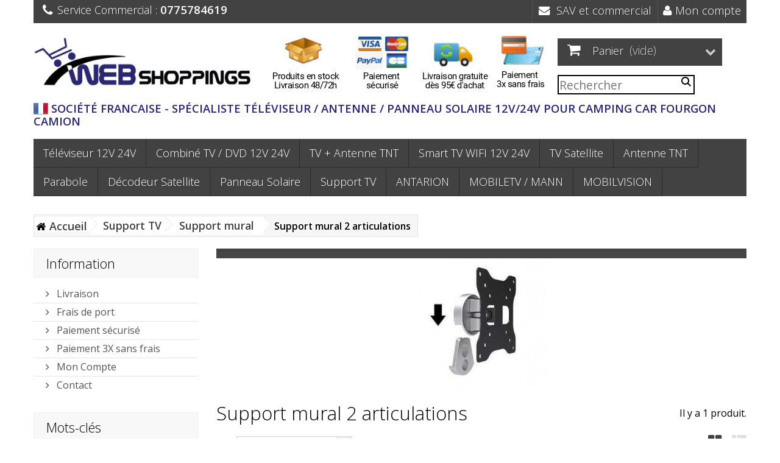

--- FILE ---
content_type: text/html; charset=utf-8
request_url: https://webshoppings.fr/81-support-mural-2-articulations
body_size: 16335
content:
<!DOCTYPE HTML>
<!--[if lt IE 7]> <html class="no-js lt-ie9 lt-ie8 lt-ie7" lang="fr-fr"><![endif]-->
<!--[if IE 7]><html class="no-js lt-ie9 lt-ie8 ie7" lang="fr-fr"><![endif]-->
<!--[if IE 8]><html class="no-js lt-ie9 ie8" lang="fr-fr"><![endif]-->
<!--[if gt IE 8]> <html class="no-js ie9" lang="fr-fr"><![endif]-->
<html lang="fr-fr">
	<head>

		<meta charset="utf-8" />
		<title>Support mural  2 articulations - WEB SHOPPINGS</title>
						<meta name="generator" content="PrestaShop" />
		<meta name="robots" content="index,follow" />
		<meta name="viewport" content="width=device-width, minimum-scale=0.25, maximum-scale=1.6, initial-scale=1.0" />
		<meta name="apple-mobile-web-app-capable" content="yes" />
		<link rel="icon" type="image/vnd.microsoft.icon" href="/img/favicon.ico?1589999670" />
		<link rel="shortcut icon" type="image/x-icon" href="/img/favicon.ico?1589999670" />
		<link rel="icon" type="image/png" href="https://webshoppings.fr/favicon.png" />
		<link rel="shortcut icon" type="image/x-icon" href="https://webshoppings.fr/favicon.ico" />
									<link rel="stylesheet" href="https://webshoppings.fr/themes/technoshop/cache/v_266_22aff489e249b1352f1ec9d584cc3a88_all.css" type="text/css" media="all" />
									


			
		<link rel="stylesheet" href="https://fonts.googleapis.com/css?family=Open+Sans:300,600&amp;subset=latin,latin-ext" type="text/css" media="all" />
		<!--[if IE 8]>
		
<script src="https://oss.maxcdn.com/libs/html5shiv/3.7.0/html5shiv.js"></script>
		
<script src="https://oss.maxcdn.com/libs/respond.js/1.3.0/respond.min.js"></script>
		<![endif]-->
		
		
		<!-- Global site tag (gtag.js) - Google Analytics -->
		
		
		

		
	</head>
	<body id="category" class="category category-81 category-support-mural-2-articulations show-left-column hide-right-column lang_fr">
	<!-- ######################################################################################## MODIF J header tpl ###################################################################################### -->
	<!--<div style="background:red;color:yellow;text-align:center;font-weight:bold;padding:10px;">
	<h4 style="font-weight: bold;margin : 0px;">WEB SHOPPINGS continue son activité durant la période de confinement. Les délais de livraisons pourront occasionnellement être allongés de 2 à 3 jours.</h4>
 	</div>-->
	<!-- ######################################################################################## /MODIF J ###################################################################################### -->
					<div id="page">
			<div class="header-container">
				<header id="header">
																										<div class="nav">
							<div class="container">
								<div class="row">
									<nav><!-- Block user information module NAV  -->
<div class="header_user_info">
			<a class="login" href="https://webshoppings.fr/mon-compte" rel="nofollow" title="Identifiez-vous">
			<i class="icon-user left"></i> Mon compte
		</a>
	</div>
<!-- /Block usmodule NAV -->
<!-- Block currencies module -->
<!-- /Block currencies module -->
<!-- Block languages module -->
<!-- /Block languages module -->
<div id="contact-link" >
	<a href="https://webshoppings.fr/nous-contacter" title="SAV et commercial"><i class="icon-envelope"></i> &nbsp;SAV et commercial</a>
</div>
	<span class="shop-phone">
		<i class="icon-phone"></i>Service Commercial : <strong>0775784619</strong>
	</span>
</nav>
								</div>
							</div>
						</div>
										<div>
						<div class="container">
							<div class="row">
								<div id="header_logo">
									<a href="https://webshoppings.fr/" title="WEB SHOPPINGS">
										<img class="logo img-responsive" src="https://webshoppings.fr/img/web-shoppings-logo-1469621818.jpg" alt="WEB SHOPPINGS" width="421" height="120"/>
									</a>
								</div>
							
								
<!-- MODULE banniere image / block cart -->
<div style="margin-top : 10px;float : left;" class="clearfix">
<img src="https://webshoppings.fr/themes/technoshop/img/infosite.jpg" usemap="#map" style="width:100%;height : auto;max-width : 460px;" alt="t&eacute;l&eacute;vision satellite camping car" />

<map name="map">
<area shape="rect" coords="1,0,122,105" href="https://webshoppings.fr/content/1-Livraison" alt="Livraison" />
<area shape="rect" coords="128,0,238,105" href="https://webshoppings.fr/content/5-Paiement-securise" alt="paiement s&eacute;curis&eacute;" />
<area shape="rect" coords="243,0,358,105" href="https://webshoppings.fr/content/4-Frais-de-port" alt="frais de port" />
<area shape="rect" coords="363,0,459,105" href="https://webshoppings.fr/content/6-paiement-3x-sans-frais" alt="paiement 3 fois sans frais" />
</map>

</div>


<!-- MODULE Block cart -->
<div style="width : 25%;min-width : 180px;" class="col-sm-4 clearfix">

	<div class="shopping_cart">
		<a href="https://webshoppings.fr/commande" title="Voir mon panier" rel="nofollow">
			<b>Panier</b>
			<span class="ajax_cart_quantity unvisible">0</span>
			<span class="ajax_cart_product_txt unvisible">Produit</span>
			<span class="ajax_cart_product_txt_s unvisible">Produits</span>
			<span class="ajax_cart_total unvisible">
							</span>
			<span class="ajax_cart_no_product">(vide)</span>
					</a>
					<div class="cart_block block exclusive">
				<div class="block_content">
					<!-- block list of products -->
					<div class="cart_block_list">
												<p class="cart_block_no_products">
							Aucun produit
						</p>
																		<div class="cart-prices">
							<div class="cart-prices-line first-line">
								<span class="price cart_block_shipping_cost ajax_cart_shipping_cost unvisible">
																			 À définir																	</span>
								<span class="unvisible">
									Livraison
								</span>
							</div>
																						<div class="cart-prices-line">
									<span class="price cart_block_tax_cost ajax_cart_tax_cost">0,00 €</span>
									<span>Taxes</span>
								</div>
														<div class="cart-prices-line last-line">
								<span class="price cart_block_total ajax_block_cart_total">0,00 €</span>
								<span>Total</span>
							</div>
															<p>
																	Les prix sont TTC
																</p>
													</div>
						<p class="cart-buttons">
							<a id="button_order_cart" class="btn btn-default button button-small" href="https://webshoppings.fr/commande" title="Commander" rel="nofollow">
								<span>
									Commander<i class="icon-chevron-right right"></i>
								</span>
							</a>
						</p>
					</div>
				</div>
			</div><!-- .cart_block -->
			</div>
	
		<!-- Ajout recherche J�r�mie -->
				<div style="position : relative; float : right; width : 270px;margin-top : 15px;"
				<li class="sf-search noBack" style="">
				
					<form id="searchbox" action="https://webshoppings.fr/search" method="get">
						<p>
							<input type="hidden" name="controller" value="search" />
							<input type="hidden" value="position" name="orderby"/>
							<input type="hidden" value="desc" name="orderway"/>
							<input type="text" style="border : 1.5px solid black" name="search_query" placeholder="Rechercher" value="" />
							<input type="image" src="https://webshoppings.fr/img/search.png" style="position : absolute;z-index: 2;margin-left : -22px;margin-top : 3px"></input>
						</p>
					</form>
				</li>	
				</div>				
		<!-- fin recherche J�r�mie -->
	
</div>

	<div id="layer_cart">
		<div class="clearfix">
			<div class="layer_cart_product col-xs-12 col-md-6">
				<span class="cross" title="Fermer la fenêtre"></span>
				<span class="title">
					<i class="icon-check"></i>Produit ajouté à votre panier avec succès !
				</span>
				<div class="product-image-container layer_cart_img">
				</div>
				<div class="layer_cart_product_info">
					<span id="layer_cart_product_title" class="product-name"></span>
					<span id="layer_cart_product_attributes"></span>
					<div>
						<strong class="dark">Quantité</strong>
						<span id="layer_cart_product_quantity"></span>
					</div>
					<div>
						<strong class="dark">Total</strong>
						<span id="layer_cart_product_price"></span>
					</div>
				</div>
			</div>
			<div class="layer_cart_cart col-xs-12 col-md-6">
				<span class="title">
					<!-- Plural Case [both cases are needed because page may be updated in Javascript] -->
					<span class="ajax_cart_product_txt_s  unvisible">
						Il y a <span class="ajax_cart_quantity">0</span> produits dans votre panier.
					</span>
					<!-- Singular Case [both cases are needed because page may be updated in Javascript] -->
					<span class="ajax_cart_product_txt ">
						Il y a 1 produit dans votre panier.
					</span>
				</span>
				<div class="layer_cart_row">
					<strong class="dark">
						Total des produits
																					TTC
																		</strong>
					<span class="ajax_block_products_total">
											</span>
				</div>

								<div class="layer_cart_row">
					<strong class="dark unvisible">
						Total frais de port&nbsp;TTC					</strong>
					<span class="ajax_cart_shipping_cost unvisible">
													 À définir											</span>
				</div>
									<div class="layer_cart_row">
						<strong class="dark">Taxes</strong>
						<span class="price cart_block_tax_cost ajax_cart_tax_cost">0,00 €</span>
					</div>
								<div class="layer_cart_row">
					<strong class="dark">
						Total
																					TTC
																		</strong>
					<span class="ajax_block_cart_total">
											</span>
				</div>
				<div class="button-container">
					<span class="continue btn btn-default button exclusive-medium" title="Continuer ses achats">
						<span>
							<i class="icon-chevron-left left"></i>Continuer ses achats
						</span>
					</span>
					<a class="btn btn-default button button-medium"	href="https://webshoppings.fr/commande" title="Paiement " rel="nofollow">
						<span>
							Paiement <i class="icon-chevron-right right"></i>
						</span>
					</a>
				</div>
			</div>			
		</div>
		<div class="crossseling"></div>
		
	</div> <!-- #layer_cart -->
	
	<div class="layer_cart_overlay"></div>

<!-- /MODULE Block cart -->

				


						
	<!-- Menu -->
	
	<div id="block_top_menu" class="sf-contener clearfix col-lg-12">
	
				<!-- #-#-#-#-#-#-#-#-#-#-#-#-#-#-#-#-#-#-#-#-#-#-#-#-#-#-#-#-#-#-#-#-#-#-#-#-#-#-#-# I'M HERE block top menu #-#-#-#-#-#-#-#-#-#-#-#-#-#-#-#-#-#-#-#-#-#-#-#-#-#-#-#-#-#-#-#-#-#-#-#-#-#-#-#-#-#-#-#-#-#-#-#-#-#-# -->
		<div style="min-height : 20px; color : #2a267a;margin-top = -5px; margin-bottom : 20px;"><img alt="société francaise télévision camping car" src="https://webshoppings.fr/themes/technoshop/img/flag.png" style="margin-top : -5px;" />
		<div style="display : inline;font-size : 1em;"><strong> SOCI&Eacute;T&Eacute; FRANCAISE - SP&Eacute;CIALISTE T&Eacute;L&Eacute;VISEUR / ANTENNE / PANNEAU SOLAIRE 12V/24V POUR CAMPING CAR FOURGON CAMION</strong> </div></div>
		<!-- #-#-#-#-#-#-#-#-#-#-#-#-#-#-#-#-#-#-#-#-#-#-#-#-#-#-#-#-#-#-#-#-#-#-#-#-#-#-#-#-#-# I'M HERE #-#-#-#-#-#-#-#-#-#-#-#-#-#-#-#-#-#-#-#-#-#-#-#-#-#-#-#-#-#-#-#-#-#-#-#-#-#-#-#-#-#-#-#-#-#-#-#-#-#-#-# -->
			
		<div class="cat-title">Catégories</div>
		<ul class="sf-menu clearfix menu-content">
			<li><a href="https://webshoppings.fr/12-televiseur-12v-24v" title="Téléviseur 12V 24V">Téléviseur 12V 24V</a><ul><li><a href="https://webshoppings.fr/52-tv-12V-camping-car-tnt-hd-4k" title="Téléviseur">Téléviseur</a><ul><li><a href="https://webshoppings.fr/21-televiseur-16-39cm" title="Téléviseur  16” 39cm">Téléviseur  16” 39cm</a></li><li><a href="https://webshoppings.fr/22-televiseur-19-47cm" title="Téléviseur  19” 47cm">Téléviseur  19” 47cm</a></li><li><a href="https://webshoppings.fr/164-television-22-55cm" title="Télévision 22" 55cm">Télévision 22" 55cm</a></li></ul></li><li><a href="https://webshoppings.fr/53-combine-tv-dvd-12v-24v" title="Combiné TV / DVD 12V 24V">Combiné TV / DVD 12V 24V</a><ul><li><a href="https://webshoppings.fr/23-combine-tv-dvd-16-39cm" title="Combiné TV / DVD  16” 39cm">Combiné TV / DVD  16” 39cm</a></li><li><a href="https://webshoppings.fr/24-combine-tv-dvd-19-47cm" title="Combiné TV / DVD  19” 47cm">Combiné TV / DVD  19” 47cm</a></li><li><a href="https://webshoppings.fr/25-combine-tv-dvd-20-50cm" title="Combiné TV / DVD  20” 50cm">Combiné TV / DVD  20” 50cm</a></li><li><a href="https://webshoppings.fr/26-combine-tv-dvd-22-55cm" title="Combiné TV / DVD  22” 55cm">Combiné TV / DVD  22” 55cm</a></li><li><a href="https://webshoppings.fr/27-combine-tv-dvd-24-60cm" title="Combiné TV / DVD  24” 60cm">Combiné TV / DVD  24” 60cm</a></li></ul></li><li><a href="https://webshoppings.fr/54-tv-demodulateur-satellite-integre" title="TV démodulateur satellite intégré">TV démodulateur satellite intégré</a><ul><li><a href="https://webshoppings.fr/28-tv-demodulateur-satellite-integre-19-47cm" title="TV démodulateur satellite intégré  19” 47cm">TV démodulateur satellite intégré  19” 47cm</a></li><li><a href="https://webshoppings.fr/29-tv-demodulateur-satellite-integre-20-50cm" title="TV démodulateur satellite intégré  20” 50cm">TV démodulateur satellite intégré  20” 50cm</a></li><li><a href="https://webshoppings.fr/30-tv-demodulateur-satellite-integre-22-55cm" title="TV démodulateur satellite intégré  22” 55cm">TV démodulateur satellite intégré  22” 55cm</a></li><li><a href="https://webshoppings.fr/90-tv-demodulateur-satellite-integre-24-60cm" title="TV démodulateur satellite intégré 24” 60cm">TV démodulateur satellite intégré 24” 60cm</a></li></ul></li><li><a href="https://webshoppings.fr/91-accessoires-camping-car-camion" title="Accessoires">Accessoires</a><ul><li><a href="https://webshoppings.fr/31-adaptateur-allume-cigare" title="Adaptateur allume-cigare">Adaptateur allume-cigare</a></li><li><a href="https://webshoppings.fr/32-adaptateur-220v-12v" title="Adaptateur 220V 12V">Adaptateur 220V 12V</a></li><li><a href="https://webshoppings.fr/99-support-tv" title="Support TV">Support TV</a></li><li><a href="https://webshoppings.fr/166-hdmi" title="HDMI">HDMI</a></li></ul></li><li class="category-thumbnail"><div><img src="https://webshoppings.fr/img/c/12-0_thumb.jpg" alt="T&eacute;l&eacute;viseur 12V 24V" title="T&eacute;l&eacute;viseur 12V 24V" class="imgm" /></div><div><img src="https://webshoppings.fr/img/c/12-1_thumb.jpg" alt="T&eacute;l&eacute;viseur 12V 24V" title="T&eacute;l&eacute;viseur 12V 24V" class="imgm" /></div><div><img src="https://webshoppings.fr/img/c/12-2_thumb.jpg" alt="T&eacute;l&eacute;viseur 12V 24V" title="T&eacute;l&eacute;viseur 12V 24V" class="imgm" /></div></li></ul></li><li><a href="https://webshoppings.fr/53-combine-tv-dvd-12v-24v" title="Combiné TV / DVD 12V 24V">Combiné TV / DVD 12V 24V</a><ul><li><a href="https://webshoppings.fr/23-combine-tv-dvd-16-39cm" title="Combiné TV / DVD  16” 39cm">Combiné TV / DVD  16” 39cm</a></li><li><a href="https://webshoppings.fr/24-combine-tv-dvd-19-47cm" title="Combiné TV / DVD  19” 47cm">Combiné TV / DVD  19” 47cm</a></li><li><a href="https://webshoppings.fr/25-combine-tv-dvd-20-50cm" title="Combiné TV / DVD  20” 50cm">Combiné TV / DVD  20” 50cm</a></li><li><a href="https://webshoppings.fr/26-combine-tv-dvd-22-55cm" title="Combiné TV / DVD  22” 55cm">Combiné TV / DVD  22” 55cm</a></li><li><a href="https://webshoppings.fr/27-combine-tv-dvd-24-60cm" title="Combiné TV / DVD  24” 60cm">Combiné TV / DVD  24” 60cm</a></li><li class="category-thumbnail"><div><img src="https://webshoppings.fr/img/c/53-0_thumb.jpg" alt="Combin&eacute; TV / DVD 12V 24V" title="Combin&eacute; TV / DVD 12V 24V" class="imgm" /></div><div><img src="https://webshoppings.fr/img/c/53-1_thumb.jpg" alt="Combin&eacute; TV / DVD 12V 24V" title="Combin&eacute; TV / DVD 12V 24V" class="imgm" /></div><div><img src="https://webshoppings.fr/img/c/53-2_thumb.jpg" alt="Combin&eacute; TV / DVD 12V 24V" title="Combin&eacute; TV / DVD 12V 24V" class="imgm" /></div></li></ul></li><li><a href="https://webshoppings.fr/151-tv-antenne-tnt" title="TV + Antenne TNT">TV + Antenne TNT</a><ul><li><a href="https://webshoppings.fr/169-tv-16-pouces-39cm-plus-antenne" title="TV 16” 39cm + Antenne">TV 16” 39cm + Antenne</a></li><li><a href="https://webshoppings.fr/170-tv-19-pouces-47cm-plus-antenne" title=" TV 19” 47cm + Antenne "> TV 19” 47cm + Antenne </a></li><li><a href="https://webshoppings.fr/172-tv-22-pouces-55cm-plus-antenne" title=" TV 22" 55cm + Antenne "> TV 22" 55cm + Antenne </a></li><li><a href="https://webshoppings.fr/173-tv-24-pouces-60cm-plus-antenne" title=" TV 24” 60cm + Antenne "> TV 24” 60cm + Antenne </a></li><li class="category-thumbnail"><div><img src="https://webshoppings.fr/img/c/151-0_thumb.jpg" alt="TV + Antenne TNT" title="TV + Antenne TNT" class="imgm" /></div></li></ul></li><li><a href="https://webshoppings.fr/182-smart-tv-wifi-12v-24v" title="Smart TV WIFI 12V 24V">Smart TV WIFI 12V 24V</a></li><li><a href="https://webshoppings.fr/19-tv-demodulateur-satellite-integre-camping-car-12v" title="TV Satellite">TV Satellite</a><ul><li><a href="https://webshoppings.fr/55-televiseur" title="Téléviseur">Téléviseur</a><ul><li><a href="https://webshoppings.fr/33-televiseur-19-47cm" title="Téléviseur  19” 47cm">Téléviseur  19” 47cm</a></li><li><a href="https://webshoppings.fr/179-televiseur-22-55cm" title="Téléviseur 22" 55cm">Téléviseur 22" 55cm</a></li></ul></li><li><a href="https://webshoppings.fr/56-combine-tv-dvd" title="Combiné TV / DVD">Combiné TV / DVD</a><ul><li><a href="https://webshoppings.fr/34-combine-tv-dvd-19-47cm" title="Combiné TV / DVD  19” 47cm">Combiné TV / DVD  19” 47cm</a></li><li><a href="https://webshoppings.fr/35-combine-tv-dvd-20-50cm" title="Combiné TV / DVD  20” 50cm">Combiné TV / DVD  20” 50cm</a></li><li><a href="https://webshoppings.fr/36-combine-tv-dvd-22-55cm" title="Combiné TV / DVD  22” 55cm">Combiné TV / DVD  22” 55cm</a></li><li><a href="https://webshoppings.fr/37-combine-tv-dvd-24-60cm" title="Combiné TV / DVD  24” 60cm">Combiné TV / DVD  24” 60cm</a></li></ul></li><li><a href="https://webshoppings.fr/100-accessoires" title="Accessoires">Accessoires</a></li><li class="category-thumbnail"><div><img src="https://webshoppings.fr/img/c/19-0_thumb.jpg" alt="TV Satellite" title="TV Satellite" class="imgm" /></div><div><img src="https://webshoppings.fr/img/c/19-1_thumb.jpg" alt="TV Satellite" title="TV Satellite" class="imgm" /></div></li></ul></li><li><a href="https://webshoppings.fr/13-antenne-tnt" title="Antenne TNT">Antenne TNT</a><ul><li><a href="https://webshoppings.fr/39-antenne-tnthd-omnidirectionnelle" title="Antenne TNTHD omnidirectionnelle">Antenne TNTHD omnidirectionnelle</a></li><li><a href="https://webshoppings.fr/151-tv-antenne-tnt" title="TV + Antenne TNT">TV + Antenne TNT</a><ul><li><a href="https://webshoppings.fr/169-tv-16-pouces-39cm-plus-antenne" title="TV 16” 39cm + Antenne">TV 16” 39cm + Antenne</a></li><li><a href="https://webshoppings.fr/170-tv-19-pouces-47cm-plus-antenne" title=" TV 19” 47cm + Antenne "> TV 19” 47cm + Antenne </a></li><li><a href="https://webshoppings.fr/172-tv-22-pouces-55cm-plus-antenne" title=" TV 22" 55cm + Antenne "> TV 22" 55cm + Antenne </a></li><li><a href="https://webshoppings.fr/173-tv-24-pouces-60cm-plus-antenne" title=" TV 24” 60cm + Antenne "> TV 24” 60cm + Antenne </a></li></ul></li><li><a href="https://webshoppings.fr/40-amplificateur-antenne" title="Amplificateur antenne">Amplificateur antenne</a></li><li><a href="https://webshoppings.fr/41-mat-antenne" title="Mât antenne">Mât antenne</a></li><li class="category-thumbnail"><div><img src="https://webshoppings.fr/img/c/13-0_thumb.jpg" alt="Antenne TNT" title="Antenne TNT" class="imgm" /></div><div><img src="https://webshoppings.fr/img/c/13-1_thumb.jpg" alt="Antenne TNT" title="Antenne TNT" class="imgm" /></div><div><img src="https://webshoppings.fr/img/c/13-2_thumb.jpg" alt="Antenne TNT" title="Antenne TNT" class="imgm" /></div></li></ul></li><li><a href="https://webshoppings.fr/14-parabole-ANTARION-12v-24v-camping-car" title="Parabole">Parabole</a><ul><li><a href="https://webshoppings.fr/42-parabole-manuelle" title="Parabole manuelle">Parabole manuelle</a></li><li><a href="https://webshoppings.fr/43-parabole-automatique" title="Parabole automatique">Parabole automatique</a></li><li><a href="https://webshoppings.fr/44-parabole-manuelle-demodulateur" title="Parabole manuelle + démodulateur">Parabole manuelle + démodulateur</a></li><li><a href="https://webshoppings.fr/45-parabole-automatique-demodulateur" title="Parabole automatique + démodulateur">Parabole automatique + démodulateur</a></li><li><a href="https://webshoppings.fr/96-parabole-automatique-televiseur-satellite" title="Parabole automatique + Téléviseur Satellite">Parabole automatique + Téléviseur Satellite</a></li><li class="category-thumbnail"><div><img src="https://webshoppings.fr/img/c/14-0_thumb.jpg" alt="Parabole" title="Parabole" class="imgm" /></div><div><img src="https://webshoppings.fr/img/c/14-1_thumb.jpg" alt="Parabole" title="Parabole" class="imgm" /></div><div><img src="https://webshoppings.fr/img/c/14-2_thumb.jpg" alt="Parabole" title="Parabole" class="imgm" /></div></li></ul></li><li><a href="https://webshoppings.fr/15-decodeur-satellite" title="Décodeur Satellite">Décodeur Satellite</a><ul><li><a href="https://webshoppings.fr/46-demodulateur-tntsat" title="Démodulateur TNTSAT">Démodulateur TNTSAT</a></li><li><a href="https://webshoppings.fr/47-demodulateur-fransat" title="Démodulateur FRANSAT">Démodulateur FRANSAT</a></li><li><a href="https://webshoppings.fr/167-partageur-hdmi" title="Partageur HDMI">Partageur HDMI</a></li><li class="category-thumbnail"><div><img src="https://webshoppings.fr/img/c/15-0_thumb.jpg" alt="D&eacute;codeur Satellite" title="D&eacute;codeur Satellite" class="imgm" /></div><div><img src="https://webshoppings.fr/img/c/15-1_thumb.jpg" alt="D&eacute;codeur Satellite" title="D&eacute;codeur Satellite" class="imgm" /></div></li></ul></li><li><a href="https://webshoppings.fr/16-kit-panneau-solaire-camping-car-12V-antarion" title="Panneau Solaire">Panneau Solaire</a><ul><li><a href="https://webshoppings.fr/57-panneau-solaire-monocristallin-pwm" title="Panneau solaire monocristallin PWM">Panneau solaire monocristallin PWM</a><ul><li><a href="https://webshoppings.fr/51-75w" title="75W">75W</a></li><li><a href="https://webshoppings.fr/58-110w" title="110W">110W</a></li><li><a href="https://webshoppings.fr/59-130w" title="130W">130W</a></li><li><a href="https://webshoppings.fr/60-150w" title="150W">150W</a></li><li><a href="https://webshoppings.fr/61-170w" title="170W">170W</a></li></ul></li><li><a href="https://webshoppings.fr/165-panneau-solaire-monocristallin-mppt-p10" title=" Panneau solaire monocristallin MPPT P10"> Panneau solaire monocristallin MPPT P10</a><ul><li><a href="https://webshoppings.fr/62-75w" title="75W">75W</a></li><li><a href="https://webshoppings.fr/63-110w" title="110W">110W</a></li><li><a href="https://webshoppings.fr/184-120w" title="120W">120W</a></li><li><a href="https://webshoppings.fr/64-130w" title="130W">130W</a></li><li><a href="https://webshoppings.fr/65-150w" title="150W">150W</a></li><li><a href="https://webshoppings.fr/66-170w" title="170W">170W</a></li></ul></li><li><a href="https://webshoppings.fr/68-panneau-solaire-black-booster-pwm-ou-mppt" title="Panneau solaire black booster PWM ou MPPT">Panneau solaire black booster PWM ou MPPT</a><ul><li><a href="https://webshoppings.fr/70-120w" title="120W">120W</a></li><li><a href="https://webshoppings.fr/71-140w" title="140W">140W</a></li><li><a href="https://webshoppings.fr/114-170w" title="170W">170W</a></li><li><a href="https://webshoppings.fr/73-120w-mppt" title="120W + MPPT">120W + MPPT</a></li><li><a href="https://webshoppings.fr/74-140w-mppt" title="140W + MPPT">140W + MPPT</a></li><li><a href="https://webshoppings.fr/115-170w-mppt" title="170W + MPPT">170W + MPPT</a></li></ul></li><li><a href="https://webshoppings.fr/75-panneau-solaire-souple-pwm-ou-mppt" title="Panneau solaire souple PWM ou MPPT">Panneau solaire souple PWM ou MPPT</a><ul><li><a href="https://webshoppings.fr/76-130w" title="130W">130W</a></li><li><a href="https://webshoppings.fr/77-150w" title="150W">150W</a></li><li><a href="https://webshoppings.fr/78-130w-mppt" title="130W + MPPT">130W + MPPT</a></li><li><a href="https://webshoppings.fr/79-150w-mppt" title="150W + MPPT">150W + MPPT</a></li></ul></li><li><a href="https://webshoppings.fr/118-panneau-solaire-double-batterie-ou-double-panneau-solaire" title="Panneau solaire double batterie ou double panneau solaire">Panneau solaire double batterie ou double panneau solaire</a><ul><li><a href="https://webshoppings.fr/120-75w" title="75W">75W</a></li><li><a href="https://webshoppings.fr/121-110w" title="110W">110W</a></li><li><a href="https://webshoppings.fr/122-130w" title="130W">130W</a></li><li><a href="https://webshoppings.fr/123-150w" title="150W">150W</a></li><li><a href="https://webshoppings.fr/119-170w" title="170W">170W</a></li></ul></li><li><a href="https://webshoppings.fr/168-panneau-solaire-sans-regulateur" title="Panneau solaire sans régulateur">Panneau solaire sans régulateur</a><ul><li><a href="https://webshoppings.fr/174-panneau-solaire-sans-regulateur-75w" title="75W">75W</a></li><li><a href="https://webshoppings.fr/175-110w" title="110W">110W</a></li><li><a href="https://webshoppings.fr/183-120w" title="120W">120W</a></li><li><a href="https://webshoppings.fr/176-130w" title="130W">130W</a></li><li><a href="https://webshoppings.fr/177-150w" title="150W">150W</a></li><li><a href="https://webshoppings.fr/178-170w" title="170W">170W</a></li></ul></li><li><a href="https://webshoppings.fr/48-regulateur" title="Régulateur">Régulateur</a><ul><li><a href="https://webshoppings.fr/49-double-panneau-solaire" title="Double panneau solaire">Double panneau solaire</a></li><li><a href="https://webshoppings.fr/67-mppt" title="MPPT">MPPT</a></li><li><a href="https://webshoppings.fr/50-double-batterie" title="Double batterie">Double batterie</a></li><li><a href="https://webshoppings.fr/113-regulateur-pwm" title="Régulateur PWM">Régulateur PWM</a></li></ul></li><li class="category-thumbnail"><div><img src="https://webshoppings.fr/img/c/16-0_thumb.jpg" alt="Panneau Solaire" title="Panneau Solaire" class="imgm" /></div><div><img src="https://webshoppings.fr/img/c/16-1_thumb.jpg" alt="Panneau Solaire" title="Panneau Solaire" class="imgm" /></div></li></ul></li><li><a href="https://webshoppings.fr/17-support-tv-camping-car" title="Support TV">Support TV</a><ul><li><a href="https://webshoppings.fr/80-support-mural" title="Support mural">Support mural</a><ul><li class="sfHoverForce"><a href="https://webshoppings.fr/81-support-mural-2-articulations" title="Support mural  2 articulations">Support mural  2 articulations</a></li><li><a href="https://webshoppings.fr/82-support-mural-3-articulations" title="Support mural  3 articulations">Support mural  3 articulations</a></li></ul></li><li><a href="https://webshoppings.fr/84-support-plafond" title="Support Plafond">Support Plafond</a><ul><li><a href="https://webshoppings.fr/85-support-plafond-d6500" title="Support plafond  D6500">Support plafond  D6500</a></li></ul></li><li class="category-thumbnail"><div><img src="https://webshoppings.fr/img/c/17-0_thumb.jpg" alt="Support TV" title="Support TV" class="imgm" /></div><div><img src="https://webshoppings.fr/img/c/17-1_thumb.jpg" alt="Support TV" title="Support TV" class="imgm" /></div><div><img src="https://webshoppings.fr/img/c/17-2_thumb.jpg" alt="Support TV" title="Support TV" class="imgm" /></div></li></ul></li><li><a href="https://webshoppings.fr/152-tv-camping-car-antarion" title="ANTARION">ANTARION</a><ul><li><a href="https://webshoppings.fr/154-tv-camping-car" title="TV Camping car">TV Camping car</a></li><li><a href="https://webshoppings.fr/155-tv-camping-car-satellite" title="TV Camping car satellite">TV Camping car satellite</a></li><li><a href="https://webshoppings.fr/156-parabole-manuelle" title="Parabole manuelle">Parabole manuelle</a></li><li><a href="https://webshoppings.fr/157-parabole-automatique" title="Parabole automatique">Parabole automatique</a></li><li><a href="https://webshoppings.fr/158-panneau-solaire-camping-car" title="Panneau solaire camping car">Panneau solaire camping car</a></li><li class="category-thumbnail"><div><img src="https://webshoppings.fr/img/c/152-0_thumb.jpg" alt="ANTARION" title="ANTARION" class="imgm" /></div></li></ul></li><li><a href="https://webshoppings.fr/153-mobiletv-mann" title="MOBILETV / MANN">MOBILETV / MANN</a><ul><li><a href="https://webshoppings.fr/159-tv-camping-car" title="Tv camping car">Tv camping car</a></li><li><a href="https://webshoppings.fr/160-antenne-tv-camping-car" title="Antenne tv camping car">Antenne tv camping car</a></li><li><a href="https://webshoppings.fr/161-decodeur-tv-camping-car" title="Décodeur tv camping car">Décodeur tv camping car</a></li><li><a href="https://webshoppings.fr/162-support-tv-camping-car" title="Support tv camping car">Support tv camping car</a></li><li class="category-thumbnail"><div><img src="https://webshoppings.fr/img/c/153-0_thumb.jpg" alt="MOBILETV / MANN" title="MOBILETV / MANN" class="imgm" /></div><div><img src="https://webshoppings.fr/img/c/153-1_thumb.jpg" alt="MOBILETV / MANN" title="MOBILETV / MANN" class="imgm" /></div></li></ul></li><li><a href="https://webshoppings.fr/180-mobilvision-tv-12v-24v-grands-angles-vision-camping-car-fourgon" title="MOBILVISION">MOBILVISION</a></li>
							<!--<li class="sf-search noBack" style="float:right">
					<form id="searchbox" action="https://webshoppings.fr/search" method="get">
						<p>
							<input type="hidden" name="controller" value="search" />
							<input type="hidden" value="position" name="orderby"/>
							<input type="hidden" value="desc" name="orderway"/>
							<input type="text" name="search_query" value="" />
						</p>
					</form>
				</li>-->
					</ul>
	</div>
	
	
	<!--/ Menu -->


<style>
    [paypal-banner-message] span {
        margin: auto;
    }
</style>

<div class="clearfix"></div>





          
    


<div installment-container>
  <div banner-container>
    <div paypal-banner-message></div>
  </div>
</div>





								
							</div>
						
							
						</div>
					</div>
				
				</header>
			</div>
			<div class="columns-container">
				<div id="columns" class="container">
											
<!-- Breadcrumb -->
<div class="breadcrumb clearfix">
	<a class="home" href="https://webshoppings.fr/" title="retour &agrave; Accueil"><i class="icon-home"> <span style="font-family: 'Open Sans','Roboto',sans-serif;font-size:18px;font-weight : bold;color:#424242;line-height:30px;padding: 4px 2px !important;">Accueil</span></i></a>
			<span class="navigation-pipe">&gt;</span>
					<span class="navigation_page"><span itemscope itemtype="http://data-vocabulary.org/Breadcrumb"><a itemprop="url" href="https://webshoppings.fr/17-support-tv-camping-car" title="Support TV" ><span itemprop="title">Support TV</span></a></span><span class="navigation-pipe">></span><span itemscope itemtype="http://data-vocabulary.org/Breadcrumb"><a itemprop="url" href="https://webshoppings.fr/80-support-mural" title="Support mural" ><span itemprop="title">Support mural</span></a></span><span class="navigation-pipe">></span>Support mural  2 articulations</span>
			</div>
<!-- /Breadcrumb -->

										<div id="slider_row" class="row">
																	</div>
					<div class="row">
												<div id="left_column" class="column col-xs-12 col-sm-3">	<!-- Block CMS module -->
			<section id="informations_block_left_1" class="block informations_block_left">
			<p class="title_block">
				<!-- <a href="https://webshoppings.fr/content/category/1-home"> -->
					Information				<!-- </a> -->
			</p>
			<div class="block_content list-block">
				<ul>
																							<li>
								<a href="https://webshoppings.fr/content/1-Livraison" title="Livraison">
									Livraison
								</a>
							</li>
																								<li>
								<a href="https://webshoppings.fr/content/4-Frais-de-port" title="Frais de port">
									Frais de port
								</a>
							</li>
																								<li>
								<a href="https://webshoppings.fr/content/5-Paiement-securise" title="Paiement sécurisé">
									Paiement sécurisé
								</a>
							</li>
																								<li>
								<a href="https://webshoppings.fr/content/6-paiement-3x-sans-frais" title="Paiement 3X sans frais">
									Paiement 3X sans frais
								</a>
							</li>
																					
						<!-- #########################JEREM####################### -->
						<li>
							<a href="mon-compte" title="Se connecter à mon Compte">
							Mon Compte
							</a>
						</li>
						
						<li>
							<a href="nous-contacter" title="Nous demander des informations">
							Contact
							</a>
						</li>
						
						
						
				</ul>
			</div>
		</section>
		<!-- /Block CMS module -->
<!-- Block tags module -->
<div id="tags_block_left" class="block tags_block">
	<p class="title_block">
		Mots-clés
	</p>
	<div class="block_content">
									<a 
				class="tag_level3 first_item"
				href="https://webshoppings.fr/search?tag=antenne+camping+car" 
				title="En savoir plus sur antenne camping car" 
				>
					antenne camping car
				</a>
							<a 
				class="tag_level2 item"
				href="https://webshoppings.fr/search?tag=panneau+solaire+antarion" 
				title="En savoir plus sur panneau solaire antarion" 
				>
					panneau solaire antarion
				</a>
							<a 
				class="tag_level2 item"
				href="https://webshoppings.fr/search?tag=panneau+solaire+camping+car+sans" 
				title="En savoir plus sur panneau solaire camping car sans" 
				>
					panneau solaire camping car sans
				</a>
							<a 
				class="tag_level2 item"
				href="https://webshoppings.fr/search?tag=panneau+solaire+antarion+sans+r%C3%A9" 
				title="En savoir plus sur panneau solaire antarion sans ré" 
				>
					panneau solaire antarion sans ré
				</a>
							<a 
				class="tag_level2 item"
				href="https://webshoppings.fr/search?tag=panneau+solaire+camping+car+mppt" 
				title="En savoir plus sur panneau solaire camping car mppt" 
				>
					panneau solaire camping car mppt
				</a>
							<a 
				class="tag_level2 item"
				href="https://webshoppings.fr/search?tag=panneau+solaire+camping+car" 
				title="En savoir plus sur panneau solaire camping car" 
				>
					panneau solaire camping car
				</a>
							<a 
				class="tag_level1 item"
				href="https://webshoppings.fr/search?tag=antenne+camion" 
				title="En savoir plus sur antenne camion" 
				>
					antenne camion
				</a>
							<a 
				class="tag_level1 item"
				href="https://webshoppings.fr/search?tag=antenne+tonna" 
				title="En savoir plus sur antenne tonna" 
				>
					antenne tonna
				</a>
							<a 
				class="tag_level1 item"
				href="https://webshoppings.fr/search?tag=antenne+55dB" 
				title="En savoir plus sur antenne 55dB" 
				>
					antenne 55dB
				</a>
							<a 
				class="tag_level1 last_item"
				href="https://webshoppings.fr/search?tag=antenne+van" 
				title="En savoir plus sur antenne van" 
				>
					antenne van
				</a>
						</div>
</div>
<!-- /Block tags module -->


</div>
																		<div id="center_column" class="center_column col-xs-12 col-sm-9">
	

	    				<div class="content_scene_cat">
            	                     <!-- Category image -->
                    <!-- <div class="content_scene_cat_bg" style="background:url(https://webshoppings.fr/c/81-category_default/support-mural-2-articulations.jpg) right center no-repeat; background-size:cover; min-height:217px;"> -->
                        <div class="content_scene_cat_bg">
						                     </div>
					 <!-- ################################ Replacement image J ###################################### -->
					 <!--<img src="https://webshoppings.fr/c/81-category_default/support-mural-2-articulations.jpg"  style="padding-top:9px" /> 81-->
					 <img src="img/c/81-category_default.jpg" alt="support-mural-2-articulations" style="max-width : 100%" />
                              </div>
				<div class="page-heading product-listing"><span class="cat-name">Support mural  2 articulations&nbsp;</span><span class="heading-counter">Il y a 1 produit.</span>
</div>
							<div class="content_sortPagiBar clearfix">
            	<div class="sortPagiBar clearfix">
            		<ul class="display hidden-xs">
	<li class="display-title">Afficher :</li>
    <li id="grid"><a rel="nofollow" href="#" title="Grille"><i class="icon-th-large"></i>Grille</a></li>
    <li id="list"><a rel="nofollow" href="#" title="Liste"><i class="icon-th-list"></i>Liste</a></li>
</ul>

<form id="productsSortForm" action="https://webshoppings.fr/81-support-mural-2-articulations" class="productsSortForm">
	<div class="select selector1">
		<label for="selectProductSort">Tri</label>
		<select id="selectProductSort" class="selectProductSort form-control">
			<option value="position:asc" selected="selected">--</option>
							<option value="price:asc">Le moins cher</option>
				<option value="price:desc">Le plus cher</option>
						<option value="name:asc">De A &agrave; Z</option>
			<option value="name:desc">De Z &agrave; A</option>
							<option value="quantity:desc">En Stock</option>
						<option value="reference:asc">R&eacute;f&eacute;rence : croissante</option>
			<option value="reference:desc">R&eacute;f&eacute;rence : d&eacute;croissante</option>
		</select>
	</div>
</form>
<!-- /Sort products -->
			
	
                								<!-- nbr product/page -->
		<!-- /nbr product/page -->

				</div>
                <div class="top-pagination-content clearfix">
                	
					
	
												<!-- Pagination -->
	<div id="pagination" class="pagination clearfix">
	    			</div>
    <div class="product-count">
    	        	                        	                        	R&eacute;sultats 1 - 1 sur 1.
       	    </div>
	<!-- /Pagination -->

                </div>
			</div>
				
									
		
	
	<!-- Products list -->
	<ul class="product_list grid row">
			
		
		
								<li class="ajax_block_product col-xs-12 col-sm-6 col-md-4 first-in-line last-line first-item-of-tablet-line first-item-of-mobile-line last-mobile-line">
			<div class="product-container" itemscope itemtype="https://schema.org/Product">
				<div class="left-block">
					<div class="product-image-container">
						<a class="product_img_link" href="https://webshoppings.fr/support-mural-2-articulations/242-support-tv-camping-car-55mm-2-articulations-mtvsup1-3700282204482.html" title="SUPPORT TV SIMPLE EN ALUMINIUM - ANTARION" itemprop="url">
							<img class="replace-2x img-responsive" src="https://webshoppings.fr/1907-home_default/support-tv-camping-car-55mm-2-articulations-mtvsup1.jpg" alt="SUPPORT TV SIMPLE EN ALUMINIUM" title="SUPPORT TV SIMPLE EN ALUMINIUM"  width="250" height="250" itemprop="image" />
						</a>
													<div class="quick-view-wrapper-mobile">
							<a class="quick-view-mobile" href="https://webshoppings.fr/support-mural-2-articulations/242-support-tv-camping-car-55mm-2-articulations-mtvsup1-3700282204482.html" rel="https://webshoppings.fr/support-mural-2-articulations/242-support-tv-camping-car-55mm-2-articulations-mtvsup1-3700282204482.html">
								<i class="icon-eye-open"></i>
							</a>
						</div>
						<a class="quick-view" href="https://webshoppings.fr/support-mural-2-articulations/242-support-tv-camping-car-55mm-2-articulations-mtvsup1-3700282204482.html" rel="https://webshoppings.fr/support-mural-2-articulations/242-support-tv-camping-car-55mm-2-articulations-mtvsup1-3700282204482.html">
							<span>Aper&ccedil;u rapide</span>
						</a>
																			<div class="content_price" itemprop="offers" itemscope itemtype="https://schema.org/Offer">
																	<span itemprop="price" class="price product-price">
										
										27,00 €									</span>
									<meta itemprop="priceCurrency" content="EUR" />
																												<span class="unvisible">
																								<link itemprop="availability" href="https://schema.org/OutOfStock" />Rupture de stock
																					</span>
																		
									
															</div>
																							</div>
										
				</div>
				<div class="right-block">
					<h2 itemprop="name">
												<a class="product-name" href="https://webshoppings.fr/support-mural-2-articulations/242-support-tv-camping-car-55mm-2-articulations-mtvsup1-3700282204482.html" title="SUPPORT TV SIMPLE EN ALUMINIUM - ANTARION" itemprop="url" >
							SUPPORT TV SIMPLE EN ALUMINIUM - ANTARION
							<!-- MODIF truncate 45 -->
						</a>
					</h2>
															<p class="product-desc" itemprop="description">
						Support mural articulé pour téléviseur camping car camion fourgon écran plat 13 à 27 pouces LCD LED VESA 75/100
					</p>
										<div class="content_price">
													
							<span class="price product-price">
								27,00 €							</span>
														
							
							
											</div>
										<div class="button-container">
                    <a class="button lnk_view btn btn-default" href="https://webshoppings.fr/support-mural-2-articulations/242-support-tv-camping-car-55mm-2-articulations-mtvsup1-3700282204482.html" title="Afficher">
							<span>D&eacute;tails</span>
						</a>
                        
																					<span class="button ajax_add_to_cart_button btn btn-default disabled">
									<span>Acheter</span>
								</span>
																		</div>
											<div class="color-list-container"></div>
										<div class="product-flags">
																														</div>
																		<span class="availability">
																	<span class="label-danger">
										Rupture de stock
									</span>
															</span>
															</div>
									<div class="functional-buttons clearfix">
						
											</div>
							</div><!-- .product-container> -->
		</li>
		</ul>





			<div class="content_sortPagiBar">
				<div class="bottom-pagination-content clearfix">
					
                    
	
												<!-- Pagination -->
	<div id="pagination_bottom" class="pagination clearfix">
	    			</div>
    <div class="product-count">
    	        	                        	                        	R&eacute;sultats 1 - 1 sur 1.
       	    </div>
	<!-- /Pagination -->

				</div>
			</div>
								</div><!-- #center_column -->
										</div><!-- .row -->
				</div><!-- #columns -->
			</div><!-- .columns-container -->
							<!-- Footer -->
				<div class="footer-container">
					<footer id="footer"  class="container">
						<div class="row"><!-- Block categories module -->
<section class="blockcategories_footer footer-block col-xs-12 col-sm-2">
	<div class="faux4">Catégories</div>
	<div class="category_footer toggle-footer">
		<div class="list">
			<ul class="tree dhtml">
												
<li >
	<a 
	href="https://webshoppings.fr/12-televiseur-12v-24v" title="TELEVISION    12V 24V     pour  camping car , camion, bateau, caravane, camping, utilitaire, poids lourd, voiture, 4x4, fourgon aménagé" >
		Téléviseur 12V 24V
	</a>
			<ul>
												
<li >
	<a 
	href="https://webshoppings.fr/52-tv-12V-camping-car-tnt-hd-4k" title="TÉLÉVISION    12V 24V     TUNER  TNT HD   4K  pour intégration dans vos véhicules :  camping car , camion, bateau, caravane, camping, utilitaire, poids lourd, voiture, 4x4, fourgon aménagé... Vous trouverez ici un grand choix de  TV.     
   Nous garantissons des téléviseurs  pas chers  avec une  faible consommation ." >
		Téléviseur
	</a>
			<ul>
												
<li >
	<a 
	href="https://webshoppings.fr/21-televiseur-16-39cm" title="" >
		Téléviseur  16” 39cm
	</a>
	</li>

																
<li >
	<a 
	href="https://webshoppings.fr/22-televiseur-19-47cm" title="" >
		Téléviseur  19” 47cm
	</a>
	</li>

																
<li class="last">
	<a 
	href="https://webshoppings.fr/164-television-22-55cm" title="" >
		Télévision 22&quot; 55cm
	</a>
	</li>

									</ul>
	</li>

																
<li >
	<a 
	href="https://webshoppings.fr/53-combine-tv-dvd-12v-24v" title="TÉLÉVISEUR lecteur DVD intégré 12V 24V  pour  camping car , camion, bateau, caravane, camping, utilitaire, poids lourd, voiture, 4x4, fourgon aménagé" >
		Combiné TV / DVD 12V 24V
	</a>
			<ul>
												
<li >
	<a 
	href="https://webshoppings.fr/23-combine-tv-dvd-16-39cm" title="" >
		Combiné TV / DVD  16” 39cm
	</a>
	</li>

																
<li >
	<a 
	href="https://webshoppings.fr/24-combine-tv-dvd-19-47cm" title="" >
		Combiné TV / DVD  19” 47cm
	</a>
	</li>

																
<li >
	<a 
	href="https://webshoppings.fr/25-combine-tv-dvd-20-50cm" title="" >
		Combiné TV / DVD  20” 50cm
	</a>
	</li>

																
<li >
	<a 
	href="https://webshoppings.fr/26-combine-tv-dvd-22-55cm" title="" >
		Combiné TV / DVD  22” 55cm
	</a>
	</li>

																
<li class="last">
	<a 
	href="https://webshoppings.fr/27-combine-tv-dvd-24-60cm" title="" >
		Combiné TV / DVD  24” 60cm
	</a>
	</li>

									</ul>
	</li>

																
<li >
	<a 
	href="https://webshoppings.fr/54-tv-demodulateur-satellite-integre" title="" >
		TV démodulateur satellite intégré
	</a>
			<ul>
												
<li >
	<a 
	href="https://webshoppings.fr/28-tv-demodulateur-satellite-integre-19-47cm" title="" >
		TV démodulateur satellite intégré  19” 47cm
	</a>
	</li>

																
<li >
	<a 
	href="https://webshoppings.fr/29-tv-demodulateur-satellite-integre-20-50cm" title="" >
		TV démodulateur satellite intégré  20” 50cm
	</a>
	</li>

																
<li >
	<a 
	href="https://webshoppings.fr/30-tv-demodulateur-satellite-integre-22-55cm" title="" >
		TV démodulateur satellite intégré  22” 55cm
	</a>
	</li>

																
<li class="last">
	<a 
	href="https://webshoppings.fr/90-tv-demodulateur-satellite-integre-24-60cm" title="" >
		TV démodulateur satellite intégré 24” 60cm
	</a>
	</li>

									</ul>
	</li>

																
<li class="last">
	<a 
	href="https://webshoppings.fr/91-accessoires-camping-car-camion" title="Retrouvez le meilleur de nos  accessoires  pour  camping car , camion, fourgon aménagé : adaptateurs 12V, allume cigare, supports TV..." >
		Accessoires
	</a>
			<ul>
												
<li >
	<a 
	href="https://webshoppings.fr/31-adaptateur-allume-cigare" title="" >
		Adaptateur allume-cigare
	</a>
	</li>

																
<li >
	<a 
	href="https://webshoppings.fr/32-adaptateur-220v-12v" title="" >
		Adaptateur 220V 12V
	</a>
	</li>

																
<li >
	<a 
	href="https://webshoppings.fr/99-support-tv" title="" >
		Support TV
	</a>
	</li>

																
<li class="last">
	<a 
	href="https://webshoppings.fr/166-hdmi" title="" >
		HDMI
	</a>
	</li>

									</ul>
	</li>

									</ul>
	</li>

							
																
<li >
	<a 
	href="https://webshoppings.fr/182-smart-tv-wifi-12v-24v" title="SMART TV Télévision pour CAMPING CAR CAMION FOURGON VAN aménagé connecté sur INTERNET en WIFI ou partage de connexion avec smartphone ou tablette 
   - Dupliquer l&#039;écran du smartphone ou de la tablette sur l&#039;écran de la  TV en mode miroir cast,  et profitez des  chaînes TNT gratuite et au replay , visualiser vos photos et vidéos.   
   - Accéder à  internet  et à une multitude d&#039;applications telles que  YOUTUBE, FACEBOOK, NETFLIX  etc...   
   - Sous ANDROID, accéder grace au  Google Play Store  à une immense bibliothèque de jeux, applications et vidéos." >
		Smart TV WIFI 12V 24V
	</a>
	</li>

							
																
<li >
	<a 
	href="https://webshoppings.fr/13-antenne-tnt" title="ANTENNE   omnidirectionnelle  pour  camping car ,  camion , fourgon aménagé, bateau, caravane, voiture, poids lourd :      12V   24V    ou sans ampli TNT ULTRAHD 4K TNTHD HD terrestre hertzienne" >
		Antenne TNT
	</a>
			<ul>
												
<li >
	<a 
	href="https://webshoppings.fr/39-antenne-tnthd-omnidirectionnelle" title="" >
		Antenne TNTHD omnidirectionnelle
	</a>
	</li>

																
<li >
	<a 
	href="https://webshoppings.fr/151-tv-antenne-tnt" title="" >
		TV + Antenne TNT
	</a>
			<ul>
												
<li >
	<a 
	href="https://webshoppings.fr/169-tv-16-pouces-39cm-plus-antenne" title="" >
		TV 16” 39cm + Antenne
	</a>
	</li>

																
<li >
	<a 
	href="https://webshoppings.fr/170-tv-19-pouces-47cm-plus-antenne" title="" >
		 TV 19” 47cm + Antenne 
	</a>
	</li>

																
<li >
	<a 
	href="https://webshoppings.fr/172-tv-22-pouces-55cm-plus-antenne" title="" >
		 TV 22&quot; 55cm + Antenne 
	</a>
	</li>

																
<li class="last">
	<a 
	href="https://webshoppings.fr/173-tv-24-pouces-60cm-plus-antenne" title="" >
		 TV 24” 60cm + Antenne 
	</a>
	</li>

									</ul>
	</li>

																
<li >
	<a 
	href="https://webshoppings.fr/40-amplificateur-antenne" title="" >
		Amplificateur antenne
	</a>
	</li>

																
<li class="last">
	<a 
	href="https://webshoppings.fr/41-mat-antenne" title="" >
		Mât antenne
	</a>
	</li>

									</ul>
	</li>

							
																
<li >
	<a 
	href="https://webshoppings.fr/14-parabole-ANTARION-12v-24v-camping-car" title="ANTENNE   12V 24V 12 volt 24 volt   TNT TNTHD satellite parabole automatique ou manuelle ANTARION pour camping car, camion, bateau, caravane, poids lourd" >
		Parabole
	</a>
			<ul>
												
<li >
	<a 
	href="https://webshoppings.fr/42-parabole-manuelle" title="" >
		Parabole manuelle
	</a>
	</li>

																
<li >
	<a 
	href="https://webshoppings.fr/43-parabole-automatique" title="" >
		Parabole automatique
	</a>
	</li>

																
<li >
	<a 
	href="https://webshoppings.fr/44-parabole-manuelle-demodulateur" title="" >
		Parabole manuelle + démodulateur
	</a>
	</li>

																
<li >
	<a 
	href="https://webshoppings.fr/45-parabole-automatique-demodulateur" title="" >
		Parabole automatique + démodulateur
	</a>
	</li>

																
<li class="last">
	<a 
	href="https://webshoppings.fr/96-parabole-automatique-televiseur-satellite" title="" >
		Parabole automatique + Téléviseur Satellite
	</a>
	</li>

									</ul>
	</li>

							
																
<li >
	<a 
	href="https://webshoppings.fr/15-decodeur-satellite" title="DÉMODULATEUR SATELLITE HD CAMPING CAR 12V TNTHD TNTSAT FRANSAT avec déport infrarouge et beeper" >
		Décodeur Satellite
	</a>
			<ul>
												
<li >
	<a 
	href="https://webshoppings.fr/46-demodulateur-tntsat" title="" >
		Démodulateur TNTSAT
	</a>
	</li>

																
<li >
	<a 
	href="https://webshoppings.fr/47-demodulateur-fransat" title="" >
		Démodulateur FRANSAT
	</a>
	</li>

																
<li class="last">
	<a 
	href="https://webshoppings.fr/167-partageur-hdmi" title="" >
		Partageur HDMI
	</a>
	</li>

									</ul>
	</li>

							
																
<li >
	<a 
	href="https://webshoppings.fr/16-kit-panneau-solaire-camping-car-12V-antarion" title="Kit panneau solaire pour camping car   12V    ANTARION  avec régulateur MPPT de 75W, 110W, 130W, 140W, 160W et 180W.    
    Montage facile  : Tous nos kits solaires monocristallins sont distribués sous forme de lot comprenant : 1 module monocristallin, 1 régulateur de charge, 6 m de câble 2 x 2,5 mm, 1 passe toit, 1 ensemble de fixation toiture camping car monté sur panneau, 1 Kit colle et nettoyant." >
		Panneau Solaire
	</a>
			<ul>
												
<li >
	<a 
	href="https://webshoppings.fr/57-panneau-solaire-monocristallin-pwm" title="" >
		Panneau solaire monocristallin PWM
	</a>
			<ul>
												
<li >
	<a 
	href="https://webshoppings.fr/51-75w" title="" >
		75W
	</a>
	</li>

																
<li >
	<a 
	href="https://webshoppings.fr/58-110w" title="" >
		110W
	</a>
	</li>

																
<li >
	<a 
	href="https://webshoppings.fr/59-130w" title="" >
		130W
	</a>
	</li>

																
<li >
	<a 
	href="https://webshoppings.fr/60-150w" title="" >
		150W
	</a>
	</li>

																
<li class="last">
	<a 
	href="https://webshoppings.fr/61-170w" title="" >
		170W
	</a>
	</li>

									</ul>
	</li>

																
<li >
	<a 
	href="https://webshoppings.fr/165-panneau-solaire-monocristallin-mppt-p10" title="" >
		 Panneau solaire monocristallin MPPT P10
	</a>
			<ul>
												
<li >
	<a 
	href="https://webshoppings.fr/62-75w" title="" >
		75W
	</a>
	</li>

																
<li >
	<a 
	href="https://webshoppings.fr/63-110w" title="" >
		110W
	</a>
	</li>

																
<li >
	<a 
	href="https://webshoppings.fr/184-120w" title="" >
		120W
	</a>
	</li>

																
<li >
	<a 
	href="https://webshoppings.fr/64-130w" title="" >
		130W
	</a>
	</li>

																
<li >
	<a 
	href="https://webshoppings.fr/65-150w" title="" >
		150W
	</a>
	</li>

																
<li class="last">
	<a 
	href="https://webshoppings.fr/66-170w" title="" >
		170W
	</a>
	</li>

									</ul>
	</li>

																
<li >
	<a 
	href="https://webshoppings.fr/68-panneau-solaire-black-booster-pwm-ou-mppt" title="" >
		Panneau solaire black booster PWM ou MPPT
	</a>
			<ul>
												
<li >
	<a 
	href="https://webshoppings.fr/70-120w" title="" >
		120W
	</a>
	</li>

																
<li >
	<a 
	href="https://webshoppings.fr/71-140w" title="" >
		140W
	</a>
	</li>

																
<li >
	<a 
	href="https://webshoppings.fr/114-170w" title="" >
		170W
	</a>
	</li>

																
<li >
	<a 
	href="https://webshoppings.fr/73-120w-mppt" title="" >
		120W + MPPT
	</a>
	</li>

																
<li >
	<a 
	href="https://webshoppings.fr/74-140w-mppt" title="" >
		140W + MPPT
	</a>
	</li>

																
<li class="last">
	<a 
	href="https://webshoppings.fr/115-170w-mppt" title="" >
		170W + MPPT
	</a>
	</li>

									</ul>
	</li>

																
<li >
	<a 
	href="https://webshoppings.fr/75-panneau-solaire-souple-pwm-ou-mppt" title="" >
		Panneau solaire souple PWM ou MPPT
	</a>
			<ul>
												
<li >
	<a 
	href="https://webshoppings.fr/76-130w" title="" >
		130W
	</a>
	</li>

																
<li >
	<a 
	href="https://webshoppings.fr/77-150w" title="" >
		150W
	</a>
	</li>

																
<li >
	<a 
	href="https://webshoppings.fr/78-130w-mppt" title="" >
		130W + MPPT
	</a>
	</li>

																
<li class="last">
	<a 
	href="https://webshoppings.fr/79-150w-mppt" title="" >
		150W + MPPT
	</a>
	</li>

									</ul>
	</li>

																
<li >
	<a 
	href="https://webshoppings.fr/118-panneau-solaire-double-batterie-ou-double-panneau-solaire" title="" >
		Panneau solaire double batterie ou double panneau solaire
	</a>
			<ul>
												
<li >
	<a 
	href="https://webshoppings.fr/120-75w" title="" >
		75W
	</a>
	</li>

																
<li >
	<a 
	href="https://webshoppings.fr/121-110w" title="" >
		110W
	</a>
	</li>

																
<li >
	<a 
	href="https://webshoppings.fr/122-130w" title="" >
		130W
	</a>
	</li>

																
<li >
	<a 
	href="https://webshoppings.fr/123-150w" title="" >
		150W
	</a>
	</li>

																
<li class="last">
	<a 
	href="https://webshoppings.fr/119-170w" title="" >
		170W
	</a>
	</li>

									</ul>
	</li>

																
<li >
	<a 
	href="https://webshoppings.fr/168-panneau-solaire-sans-regulateur" title="" >
		Panneau solaire sans régulateur
	</a>
			<ul>
												
<li >
	<a 
	href="https://webshoppings.fr/174-panneau-solaire-sans-regulateur-75w" title="" >
		75W
	</a>
	</li>

																
<li >
	<a 
	href="https://webshoppings.fr/175-110w" title="" >
		110W
	</a>
	</li>

																
<li >
	<a 
	href="https://webshoppings.fr/183-120w" title="" >
		120W
	</a>
	</li>

																
<li >
	<a 
	href="https://webshoppings.fr/176-130w" title="" >
		130W
	</a>
	</li>

																
<li >
	<a 
	href="https://webshoppings.fr/177-150w" title="" >
		150W
	</a>
	</li>

																
<li class="last">
	<a 
	href="https://webshoppings.fr/178-170w" title="" >
		170W
	</a>
	</li>

									</ul>
	</li>

																
<li class="last">
	<a 
	href="https://webshoppings.fr/48-regulateur" title="" >
		Régulateur
	</a>
			<ul>
												
<li >
	<a 
	href="https://webshoppings.fr/49-double-panneau-solaire" title="" >
		Double panneau solaire
	</a>
	</li>

																
<li >
	<a 
	href="https://webshoppings.fr/67-mppt" title="" >
		MPPT
	</a>
	</li>

																
<li >
	<a 
	href="https://webshoppings.fr/50-double-batterie" title="" >
		Double batterie
	</a>
	</li>

																
<li class="last">
	<a 
	href="https://webshoppings.fr/113-regulateur-pwm" title="" >
		Régulateur PWM
	</a>
	</li>

									</ul>
	</li>

									</ul>
	</li>

							
																
<li >
	<a 
	href="https://webshoppings.fr/17-support-tv-camping-car" title="Supports muraux (2 ou 3 articulations) et supports plafonds amovibles pour TV camping car" >
		Support TV
	</a>
			<ul>
												
<li >
	<a 
	href="https://webshoppings.fr/80-support-mural" title="" >
		Support mural
	</a>
			<ul>
												
<li >
	<a 
	href="https://webshoppings.fr/81-support-mural-2-articulations" class="selected" title="" >
		Support mural  2 articulations
	</a>
	</li>

																
<li class="last">
	<a 
	href="https://webshoppings.fr/82-support-mural-3-articulations" title="" >
		Support mural  3 articulations
	</a>
	</li>

									</ul>
	</li>

																
<li class="last">
	<a 
	href="https://webshoppings.fr/84-support-plafond" title="" >
		Support Plafond
	</a>
			<ul>
												
<li class="last">
	<a 
	href="https://webshoppings.fr/85-support-plafond-d6500" title="" >
		Support plafond  D6500
	</a>
	</li>

									</ul>
	</li>

									</ul>
	</li>

							
																
<li >
	<a 
	href="https://webshoppings.fr/19-tv-demodulateur-satellite-integre-camping-car-12v" title="TÉLÉVISEUR  HD AVEC  DÉMODULATEUR D   É   CODEUR   SATELLITE   INTÉGRÉ  pour recevoir les chaînes gratuites TNTHD du bouquet FRANSAT dans votre  camping car.     
   Grace à sa fonction  réception satellite interne , plus besoin avec ces télévisions d&#039;un boitier démodulateur décodeur externe et ses câbles de connexion alimentation et HDMI, un gain de place toujours utile dans un camping car.    
   Plus pratique également, avec  une seule télécommande  pour la mise en route, la sélection des chaînes et le réglage du volume." >
		TV Satellite
	</a>
			<ul>
												
<li >
	<a 
	href="https://webshoppings.fr/55-televiseur" title="" >
		Téléviseur
	</a>
			<ul>
												
<li >
	<a 
	href="https://webshoppings.fr/33-televiseur-19-47cm" title="" >
		Téléviseur  19” 47cm
	</a>
	</li>

																
<li class="last">
	<a 
	href="https://webshoppings.fr/179-televiseur-22-55cm" title="" >
		Téléviseur 22&quot; 55cm
	</a>
	</li>

									</ul>
	</li>

																
<li >
	<a 
	href="https://webshoppings.fr/56-combine-tv-dvd" title="" >
		Combiné TV / DVD
	</a>
			<ul>
												
<li >
	<a 
	href="https://webshoppings.fr/34-combine-tv-dvd-19-47cm" title="" >
		Combiné TV / DVD  19” 47cm
	</a>
	</li>

																
<li >
	<a 
	href="https://webshoppings.fr/35-combine-tv-dvd-20-50cm" title="" >
		Combiné TV / DVD  20” 50cm
	</a>
	</li>

																
<li >
	<a 
	href="https://webshoppings.fr/36-combine-tv-dvd-22-55cm" title="" >
		Combiné TV / DVD  22” 55cm
	</a>
	</li>

																
<li class="last">
	<a 
	href="https://webshoppings.fr/37-combine-tv-dvd-24-60cm" title="" >
		Combiné TV / DVD  24” 60cm
	</a>
	</li>

									</ul>
	</li>

																
<li class="last">
	<a 
	href="https://webshoppings.fr/100-accessoires" title="" >
		Accessoires
	</a>
	</li>

									</ul>
	</li>

							
																
<li >
	<a 
	href="https://webshoppings.fr/93-accessoires-camping-car-tv-12V-promo" title="Retrouvez dans cette catégorie nos divers  accessoires  : 
 - Des  Tv 12V  pour  camping car  - Des panneaux solaires antarion - Des  antennes omnidirectionnelles  - des régulateurs 
 et retrouvez nos  tv 12V en promo  dans nos offres pack bundles (tv + antenne) !" >
		Camping Car
	</a>
			<ul>
												
<li >
	<a 
	href="https://webshoppings.fr/101-reception-tnthd-hertzienne" title="" >
		Réception TNTHD hertzienne
	</a>
	</li>

																
<li >
	<a 
	href="https://webshoppings.fr/102-reception-satellite-parabole-auto" title="" >
		Réception satellite parabole auto
	</a>
	</li>

																
<li >
	<a 
	href="https://webshoppings.fr/103-reception-satellite-parabole-manuelle" title="" >
		Réception satellite parabole manuelle
	</a>
	</li>

																
<li class="last">
	<a 
	href="https://webshoppings.fr/104-panneau-solaire-camping-car" title="" >
		Panneau solaire camping car
	</a>
			<ul>
												
<li >
	<a 
	href="https://webshoppings.fr/124-panneau-solaire-monocristallin-pwm-ou-mppt" title="" >
		Panneau solaire monocristallin PWM ou MPPT
	</a>
	</li>

																
<li >
	<a 
	href="https://webshoppings.fr/125-panneau-solaire-black-booster-pwm-ou-mppt" title="" >
		Panneau solaire black booster PWM ou MPPT
	</a>
	</li>

																
<li >
	<a 
	href="https://webshoppings.fr/126-panneau-solaire-souple-pwm-ou-mppt" title="" >
		Panneau solaire souple PWM ou MPPT
	</a>
	</li>

																
<li >
	<a 
	href="https://webshoppings.fr/127-panneau-solaire-double-batterie-ou-double-panneau-solaire" title="" >
		Panneau solaire double batterie ou double panneau solaire
	</a>
	</li>

																
<li class="last">
	<a 
	href="https://webshoppings.fr/128-regulateur" title="" >
		Régulateur
	</a>
	</li>

									</ul>
	</li>

									</ul>
	</li>

							
																
<li >
	<a 
	href="https://webshoppings.fr/94-bateau-voilier" title="" >
		Bateau - Voilier
	</a>
			<ul>
												
<li >
	<a 
	href="https://webshoppings.fr/105-reception-tnt-hd-hertzienne" title="" >
		Réception TNT HD hertzienne
	</a>
	</li>

																
<li >
	<a 
	href="https://webshoppings.fr/106-panneau-solaire-souple" title="" >
		Panneau solaire souple
	</a>
	</li>

																
<li >
	<a 
	href="https://webshoppings.fr/107-panneau-solaire-bateau" title="" >
		Panneau solaire bateau
	</a>
	</li>

																
<li class="last">
	<a 
	href="https://webshoppings.fr/108-electromenager-bateau" title="" >
		Electroménager bateau
	</a>
	</li>

									</ul>
	</li>

							
																
<li >
	<a 
	href="https://webshoppings.fr/95-tv-12V-24V-camion-accessoires-panneau-solaire" title="Retrouvez dans cette catégorie nos divers  accessoires  : 
 - Des  Tv 12V   24V  pour  camion  - Des antennes TV pour camion - des cafetieres, bouilloires et aspirateurs 24V 
 et profitez de nos offres sur les bundles !" >
		Camion
	</a>
			<ul>
												
<li >
	<a 
	href="https://webshoppings.fr/109-reception-tnthd-hertzienne-camion" title="" >
		Réception TNTHD hertzienne camion
	</a>
	</li>

																
<li >
	<a 
	href="https://webshoppings.fr/110-televiseurs-12v24v" title="" >
		Téléviseurs 12V/24V
	</a>
	</li>

																
<li >
	<a 
	href="https://webshoppings.fr/111-antenne-camion" title="" >
		Antenne camion
	</a>
	</li>

																
<li class="last">
	<a 
	href="https://webshoppings.fr/112-electromenager-12v24v" title="" >
		Electroménager 12V/24V
	</a>
			<ul>
												
<li class="last">
	<a 
	href="https://webshoppings.fr/88-cafetiere-24v" title="" >
		Cafetière 24V
	</a>
	</li>

									</ul>
	</li>

									</ul>
	</li>

							
																
<li >
	<a 
	href="https://webshoppings.fr/152-tv-camping-car-antarion" title="Retrouvez l&#039;offre complète des produits  ANTARION  pour camping car camion fourgon aménagé   Téléviseur  12 24V de 16 16 22 24 32 pouces   Antenne TNT  Hertzienne et parabole automatique de 65cm 72cm et 85cm   Panneau solaire  de 75W 100W 120W 140W 180W MPPT et PWM" >
		ANTARION
	</a>
			<ul>
												
<li >
	<a 
	href="https://webshoppings.fr/154-tv-camping-car" title="" >
		TV Camping car
	</a>
	</li>

																
<li >
	<a 
	href="https://webshoppings.fr/155-tv-camping-car-satellite" title="" >
		TV Camping car satellite
	</a>
	</li>

																
<li >
	<a 
	href="https://webshoppings.fr/156-parabole-manuelle" title="" >
		Parabole manuelle
	</a>
	</li>

																
<li >
	<a 
	href="https://webshoppings.fr/157-parabole-automatique" title="" >
		Parabole automatique
	</a>
	</li>

																
<li class="last">
	<a 
	href="https://webshoppings.fr/158-panneau-solaire-camping-car" title="" >
		Panneau solaire camping car
	</a>
	</li>

									</ul>
	</li>

							
																
<li >
	<a 
	href="https://webshoppings.fr/153-mobiletv-mann" title="" >
		MOBILETV / MANN
	</a>
			<ul>
												
<li >
	<a 
	href="https://webshoppings.fr/159-tv-camping-car" title="" >
		Tv camping car
	</a>
	</li>

																
<li >
	<a 
	href="https://webshoppings.fr/160-antenne-tv-camping-car" title="" >
		Antenne tv camping car
	</a>
	</li>

																
<li >
	<a 
	href="https://webshoppings.fr/161-decodeur-tv-camping-car" title="" >
		Décodeur tv camping car
	</a>
	</li>

																
<li class="last">
	<a 
	href="https://webshoppings.fr/162-support-tv-camping-car" title="" >
		Support tv camping car
	</a>
	</li>

									</ul>
	</li>

							
																
<li class="last">
	<a 
	href="https://webshoppings.fr/180-mobilvision-tv-12v-24v-grands-angles-vision-camping-car-fourgon" title="- Grands angles de vision - Tuner TNTUHD intégré - Faible consommation d&#039;énergie 18W Classe A -  12/24/220V Camping car camion fourgon aménagé" >
		MOBILVISION
	</a>
	</li>

							
										</ul>
		</div>
	</div> <!-- .category_footer -->
</section>
<!-- /Block categories module -->
	<!-- Block CMS module footer -->
	<section class="footer-block col-xs-12 col-sm-2" id="block_various_links_footer">
		<div class="faux4">Informations</div>
		<ul class="toggle-footer">
							<li class="item">
					<a href="https://webshoppings.fr/prices-drop" title="Promotions">
						Promotions
					</a>
				</li>
									<li class="item">
				<a href="https://webshoppings.fr/nouveaux-produits" title="Nouveaux produits">
					Nouveaux produits
				</a>
			</li>
										<li class="item">
					<a href="https://webshoppings.fr/meilleures-ventes" title="Meilleures ventes">
						Meilleures ventes
					</a>
				</li>
												<li class="item">
				<a href="https://webshoppings.fr/nous-contacter" title="Contactez-nous">
					Contactez-nous
				</a>
			</li>
															<li class="item">
						<a href="https://webshoppings.fr/content/2-Mentions-legales" title="Mentions légales">
							Mentions légales
						</a>
					</li>
																<li class="item">
						<a href="https://webshoppings.fr/content/3-Conditions-generales-de-Vente" title="Conditions générales de Vente">
							Conditions générales de Vente
						</a>
					</li>
																<li class="item">
						<a href="https://webshoppings.fr/content/4-Frais-de-port" title="Frais de port">
							Frais de port
						</a>
					</li>
																<li class="item">
						<a href="https://webshoppings.fr/content/6-paiement-3x-sans-frais" title="Paiement 3X sans frais">
							Paiement 3X sans frais
						</a>
					</li>
													<li>
				<a href="https://webshoppings.fr/plan-du-site" title="Plan du site">
					Plan du site
				</a>
			</li>
					</ul>
		
	</section>
		<section class="bottom-footer col-xs-12">
		<div>
			<a class="_blank" href="http://www.prestashop.com">©2025 - Logiciel e-commerce par PrestaShop™</a>
		</div>
	</section>
		<!-- /Block CMS module footer -->
<!-- Block myaccount module -->
<section class="footer-block col-xs-12 col-sm-2">
	<div class="faux4"><a href="https://webshoppings.fr/mon-compte" title="Gérer mon compte client" rel="nofollow">Mon compte</a></div>
	<div class="block_content toggle-footer">
		<ul class="bullet">
			<li><a href="https://webshoppings.fr/historique-commandes" title="Mes commandes" rel="nofollow">Mes commandes</a></li>
						<li><a href="https://webshoppings.fr/avoirs" title="Mes avoirs" rel="nofollow">Mes avoirs</a></li>
			<li><a href="https://webshoppings.fr/adresses" title="Mes adresses" rel="nofollow">Mes adresses</a></li>
			<li><a href="https://webshoppings.fr/identite" title="Gérer mes informations personnelles" rel="nofollow">Mes informations personnelles</a></li>
			<li><a href="https://webshoppings.fr/discount" title="Mes bons de réduction" rel="nofollow">Mes bons de réduction</a></li>			
            		</ul>
	</div>
</section>
<!-- /Block myaccount module -->
<!-- MODULE Block contact infos -->
<section id="block_contact_infos" class="footer-block col-xs-12 col-sm-3">
	<div>
        <div class="faux4">Informations Société</div>
        <ul class="toggle-footer">
                        	<li>
            		<i class="icon-map-marker"></i>Web Shoppings, France            	</li>
                                                	<li>
            		<i class="icon-envelope-alt"></i>E-mail : 
            		<span><a href="&#109;&#97;&#105;&#108;&#116;&#111;&#58;%63%6f%6e%74%61%63%74@%77%65%62%73%68%6f%70%70%69%6e%67%73.%66%72" >&#x63;&#x6f;&#x6e;&#x74;&#x61;&#x63;&#x74;&#x40;&#x77;&#x65;&#x62;&#x73;&#x68;&#x6f;&#x70;&#x70;&#x69;&#x6e;&#x67;&#x73;&#x2e;&#x66;&#x72;</a></span>
            	</li>
                    </ul>
    </div>
</section>
<!-- /MODULE Block contact infos -->
<!-- Block Newsletter module-->
<section class="footer-block col-xs-12 col-sm-3">
<div class="faux4">Lettre d'informations</div>
<div id="newsletter_block_left" class="toggle-footer">
	<div class="block_content">
		<form action="//webshoppings.fr/" method="post">
			<div class="form-group" >
				<input class="inputNew form-control grey newsletter-input" id="newsletter-input" type="text" name="email" size="18" value="Saisissez votre e-mail" />
                <button type="submit" name="submitNewsletter" class="btn btn-default button button-small">
                    <span>ok</span>
                </button>
				<input type="hidden" name="action" value="0" />
			</div>
		</form>
	</div>
    
</div>
</section>
<!-- /Block Newsletter module-->
<section class="footer-block col-xs-12 col-sm-3">
<div class="faux4">Nous suivre</div>
	<div id="social_block" class="toggle-footer">
	<ul>
						                                        	</ul>
  </div>
</section>
<div class="clearfix"></div>



				
				</div>
					</footer>
				</div><!-- #footer -->
					</div><!-- #page -->
<script type="text/javascript">
var CUSTOMIZE_TEXTFIELD = 1;
var FancyboxI18nClose = "Fermer";
var FancyboxI18nNext = "Suivant";
var FancyboxI18nPrev = "Pr&eacute;c&eacute;dent";
var ajax_allowed = true;
var ajaxsearch = true;
var baseDir = "https:\/\/webshoppings.fr\/";
var baseUri = "https:\/\/webshoppings.fr\/";
var comparator_max_item = 0;
var comparedProductsIds = [];
var contentOnly = false;
var currency = {"id":2,"name":"Euro","iso_code":"EUR","iso_code_num":"978","sign":"\u20ac","blank":"1","conversion_rate":"1.000000","deleted":"0","format":"2","decimals":"1","active":"1","prefix":"","suffix":" \u20ac","id_shop_list":null,"force_id":false};
var currencyBlank = 1;
var currencyFormat = 2;
var currencyRate = 1;
var currencySign = "\u20ac";
var customizationIdMessage = "Personnalisation";
var delete_txt = "Supprimer";
var displayList = false;
var freeProductTranslation = "Offert !";
var freeShippingTranslation = "Livraison gratuite !";
var generated_date = 1764726888;
var hasDeliveryAddress = false;
var highDPI = false;
var id_lang = 2;
var img_dir = "https:\/\/webshoppings.fr\/themes\/technoshop\/img\/";
var instantsearch = false;
var isGuest = 0;
var isLogged = 0;
var isMobile = false;
var max_item = "Vous ne pouvez pas ajouter plus de 0 produit(s) dans le comparateur.";
var min_item = "Veuillez choisir au moins 1 produit.";
var page_name = "category";
var placeholder_blocknewsletter = "Saisissez votre e-mail";
var priceDisplayMethod = 0;
var priceDisplayPrecision = 2;
var quickView = true;
var removingLinkText = "supprimer cet article du panier";
var request = "https:\/\/webshoppings.fr\/81-support-mural-2-articulations";
var roundMode = 2;
var static_token = "52970b4b367827304cc7d74ab363eaae";
var toBeDetermined = "\u00c0 d\u00e9finir";
var token = "7c7c90d31b26ac8fc01248673a6cded4";
var usingSecureMode = true;
</script>
<script type="text/javascript" src="https://webshoppings.fr/themes/technoshop/cache/v_104_7753ebd249c554ec0942e15d6f296c46.js"></script>
<script type="text/javascript" src="https://www.googletagmanager.com/gtag/js?id=UA-111533376-1"></script>
<script type="text/javascript">
/*
 *
 *  2007-2024 PayPal
 *
 *  NOTICE OF LICENSE
 *
 *  This source file is subject to the Academic Free License (AFL 3.0)
 *  that is bundled with this package in the file LICENSE.txt.
 *  It is also available through the world-wide-web at this URL:
 *  http://opensource.org/licenses/afl-3.0.php
 *  If you did not receive a copy of the license and are unable to
 *  obtain it through the world-wide-web, please send an email
 *  to license@prestashop.com so we can send you a copy immediately.
 *
 *  DISCLAIMER
 *
 *  Do not edit or add to this file if you wish to upgrade PrestaShop to newer
 *  versions in the future. If you wish to customize PrestaShop for your
 *  needs please refer to http://www.prestashop.com for more information.
 *
 *  @author 2007-2024 PayPal
 *  @author 202 ecommerce <tech@202-ecommerce.com>
 *  @copyright PayPal
 *  @license http://opensource.org/licenses/osl-3.0.php Open Software License (OSL 3.0)
 *
 */


    

function updateFormDatas()
{
	var nb = $('#quantity_wanted').val();
	var id = $('#idCombination').val();

	$('.paypal_payment_form input[name=quantity]').val(nb);
	$('.paypal_payment_form input[name=id_p_attr]').val(id);
}
	
$(document).ready( function() {
    
		var baseDirPP = baseDir.replace('http:', 'https:');
		
	if($('#in_context_checkout_enabled').val() != 1)
	{
        $(document).on('click','#payment_paypal_express_checkout', function() {
			$('#paypal_payment_form_cart').submit();
			return false;
		});
	}


	var jquery_version = $.fn.jquery.split('.');
	if(jquery_version[0]>=1 && jquery_version[1] >= 7)
	{
		$('body').on('submit',".paypal_payment_form", function () {
			updateFormDatas();
		});
	}
	else {
		$('.paypal_payment_form').live('submit', function () {
			updateFormDatas();
		});
	}

	function displayExpressCheckoutShortcut() {
		var id_product = $('input[name="id_product"]').val();
		var id_product_attribute = $('input[name="id_product_attribute"]').val();
		$.ajax({
			type: "GET",
			url: baseDirPP+'/modules/paypal/express_checkout/ajax.php',
			data: { get_qty: "1", id_product: id_product, id_product_attribute: id_product_attribute },
			cache: false,
			success: function(result) {
				if (result == '1') {
					$('#container_express_checkout').slideDown();
				} else {
					$('#container_express_checkout').slideUp();
				}
				return true;
			}
		});
	}

	$('select[name^="group_"]').change(function () {
		setTimeout(function(){displayExpressCheckoutShortcut()}, 500);
	});

	$('.color_pick').click(function () {
		setTimeout(function(){displayExpressCheckoutShortcut()}, 500);
	});

    if($('body#product').length > 0) {
        setTimeout(function(){displayExpressCheckoutShortcut()}, 500);
    }
	
	
			

	var modulePath = 'modules/paypal';
	var subFolder = '/integral_evolution';

	var fullPath = baseDirPP + modulePath + subFolder;
	var confirmTimer = false;
		
	if ($('form[target="hss_iframe"]').length == 0) {
		if ($('select[name^="group_"]').length > 0)
			displayExpressCheckoutShortcut();
		return false;
	} else {
		checkOrder();
	}

	function checkOrder() {
		if(confirmTimer == false)
			confirmTimer = setInterval(getOrdersCount, 1000);
	}

	});
(window.gaDevIds=window.gaDevIds||[]).push('d6YPbH');
				(function(i,s,o,g,r,a,m){i['GoogleAnalyticsObject']=r;i[r]=i[r]||function(){
				(i[r].q=i[r].q||[]).push(arguments)},i[r].l=1*new Date();a=s.createElement(o),
				m=s.getElementsByTagName(o)[0];a.async=1;a.src=g;m.parentNode.insertBefore(a,m)
				})(window,document,'script','//www.google-analytics.com/analytics.js','ga');
				ga('create', 'UA-111533376-1', 'auto');
				ga('require', 'ec');
window.dataLayer = window.dataLayer || [];
		  function gtag(){dataLayer.push(arguments);}
		  gtag('js', new Date());

		  gtag('config', 'UA-111533376-1');
var color = "gray";
          var placement = "home";
          var layout = "flex";
var script = document.querySelector('script[data-key="paypal-lib"]');

          if (null == script) {
              var newScript = document.createElement('script');
                              newScript.setAttribute('src', 'https://www.paypal.com/sdk/js?components=messages&client-id=AW6fqd0YD_C04ActaOUVIVCp_U4AbLnQdXS5dR7LNkQ9jHw0tWfiDBlXyqq1Rl8ixWPz9HNE1evY-VjT');
                              newScript.setAttribute('data-namespace', 'paypalMessages');
                              newScript.setAttribute('data-page-type', '');
                              newScript.setAttribute('enable-funding', 'paylater');
                              newScript.setAttribute('data-partner-attribution-id', 'PRESTASHOP_Cart_SPB');
              
              newScript.setAttribute('data-key', 'paypal-lib');
              document.body.appendChild(newScript);
          }
var Banner = function (conf) {

      this.placement = typeof conf.placement != 'undefined' ? conf.placement : null;

      this.amount = typeof conf.amount != 'undefined' ? conf.amount : null;

      this.layout = typeof conf.layout != 'undefined' ? conf.layout : null;

      this.color = typeof conf.color != 'undefined' ? conf.color : null;

      this.container = typeof conf.container != 'undefined' ? conf.container : null;

      this.textAlign = typeof conf.textAlign != 'undefined' ? conf.textAlign : null;
  };

  Banner.prototype.initBanner = function() {
      if (typeof paypalMessages == 'undefined') {
          setTimeout(this.initBanner.bind(this), 200);
          return;
      }

      var conf = {
          style: {
              ratio: '20x1'
          }
      };

      if (this.textAlign) {
          conf['style']['text'] = {
              'align': this.textAlign
          }
      }

      if (this.placement) {
          conf.placement = this.placement;
      }

      if (this.amount) {
          conf.amount = this.amount;
      }

      if (this.layout) {
          conf.style.layout = this.layout;
      }

      if (this.color && this.layout == 'flex') {
          conf.style.color = this.color;
      }

      paypalMessages.Messages(conf).render(this.container);
  };

  document.addEventListener('initPaypalBanner', Banner.init)
var paypalBanner = new Banner({
        color: color,
        layout: layout,
        placement: placement,
        container: '[paypal-banner-message]'
    });
    paypalBanner.initBanner();
jQuery(document).ready(function(){
						var MBG = GoogleAnalyticEnhancedECommerce;
						MBG.setCurrency('EUR');
						MBG.add({"id":"242","name":"\"SUPPORT TV SIMPLE EN ALUMINIUM - ANTARION\"","category":"\"support-mural-2-articulations\"","brand":"","variant":"null","type":"typical","position":"0","quantity":1,"list":"category","url":"https%3A%2F%2Fwebshoppings.fr%2Fsupport-mural-2-articulations%2F242-support-tv-camping-car-55mm-2-articulations-mtvsup1-3700282204482.html","price":"27.00"},'',true);MBG.addProductClick({"id":"242","name":"\"SUPPORT TV SIMPLE EN ALUMINIUM - ANTARION\"","category":"\"support-mural-2-articulations\"","brand":"","variant":"null","type":"typical","position":"0","quantity":1,"list":"category","url":"https%3A%2F%2Fwebshoppings.fr%2Fsupport-mural-2-articulations%2F242-support-tv-camping-car-55mm-2-articulations-mtvsup1-3700282204482.html","price":"27.00"});
					});
ga('send', 'pageview');
</script>
</body></html>

--- FILE ---
content_type: text/plain
request_url: https://www.google-analytics.com/j/collect?v=1&_v=j102&a=95700020&t=pageview&_s=1&dl=https%3A%2F%2Fwebshoppings.fr%2F81-support-mural-2-articulations&ul=en-us%40posix&dt=Support%20mural%202%20articulations%20-%20WEB%20SHOPPINGS&sr=1280x720&vp=1280x720&_u=aGDAAUIJAAAAACAMI~&jid=2088009471&gjid=962684549&cid=1665429386.1764726891&tid=UA-111533376-1&_gid=2093353574.1764726891&_r=1&_slc=1&did=d6YPbH&z=1968680187
body_size: -450
content:
2,cG-2D3VF6BNP0